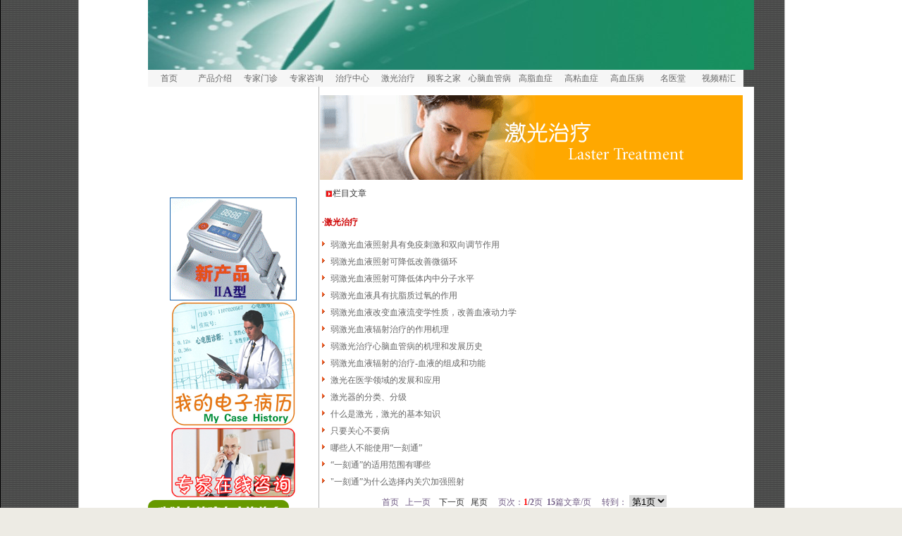

--- FILE ---
content_type: text/html
request_url: http://xn120.cn/index_jgzl.asp?ClassID=48
body_size: 48114
content:

<html>
<head>
<meta http-equiv="Content-Type" content="text/html; charset=gb2312">
<title>中国心脑血管三高治疗网;心脑血管专业网站, 心脑血管疾病门户网站，心脑血管病专家咨询中心 >> 激光治疗</title>
<script language="JavaScript" type="text/JavaScript">
<!--
function MM_reloadPage(init) {  //reloads the window if Nav4 resized
  if (init==true) with (navigator) {if ((appName=="Netscape")&&(parseInt(appVersion)==4)) {
    document.MM_pgW=innerWidth; document.MM_pgH=innerHeight; onresize=MM_reloadPage; }}
  else if (innerWidth!=document.MM_pgW || innerHeight!=document.MM_pgH) location.reload();
}
MM_reloadPage(true);
//-->
</script>
<link href="new/css1.CSS" rel="stylesheet" type="text/css">
<style type="text/css">
<!--
.STYLE3 {	color: #CC0000;
	font-weight: bold;
}
-->
</style>
<SCRIPT LANGUAGE=vbscript>
<!--
function testform_onsubmit()
	if len(testform.a1.value)=0 or len(testform.a3.value)=0 or (len(testform.a9.value)=0 or len(testform.a10.value)=0 or InStr(2,testform.a10.value,"@")=0 or len(testform.a11.value)=0) then
		msgbox "您的姓名，年龄，电话， Email地址等没有正确输入！"
		testform_onsubmit=false
	end if
end function
//-->
</SCRIPT>
</head>
<body bgcolor="edebe4" topmargin="0">
<meta http-equiv="Content-Type" content="text/html; charset=gb2312">
<style type="text/css">
<!--
body{
	padding: 0;
	margin: 0;
	font-size: 12px;
	font-family: Arial, Helvetica, sans-serif;
	background-image: url(img/bg_test.gif);
	color: #000000;
	text-align: center;
}
#wrap{
	width: 860px;
	margin: 0 auto;
	overflow: hidden;
}
#sideleft{
	width: 640px;
	float: left;	
	background: #FFF;
	text-align: left;
}
#sideright{
	width: 220px;
	float: left;
	background: #FFF;
	text-align: left;
}
/* easy clearing */
#wrap:after
	{
	content: '[DO NOT LEAVE IT IS NOT REAL]'; 
	display: block; 
	height: 0; 
	clear: both; 
	visibility: hidden;
	}
#wrap
	{
	display: inline-block;
	}
/*\*/
#wrap
	{
	display: block;
	}
/* end easy clearing */
/*\*/
#sideleft, #sideright
	{
	padding-bottom: 32767px !important;
	margin-bottom: -32767px !important; 
	}
@media all and (min-width: 0px) {
#sideleft, #sideright
	{
	padding-bottom: 0 !important;
	margin-bottom: 0 !important; 
	}
#sideleft:before, #sideright:before
	{
	content: '[DO NOT LEAVE IT IS NOT REAL]';
	display: block;
	background: inherit;
	padding-top: 32767px !important;
	margin-bottom: -32767px !important;
	height: 0;
	}
}
/**/
#footer{
	background: #E8E8E8;
	width: 100%;
	float: left;
}
/* 第一行 顶部 */
#top-bg{
	width:100%;
	float:left;
	background: url(imge/top02.gif) repeat-x ;
	height:26px;
}
#left-top{
	float:left;
	width:8px;
	background: url(imge/top01.gif) no-repeat left top ;
	}
#right-top{ 
	margin-left:-8px; 
	float:left; 
	width:8px; 
	background: url(imge/top03.gif) no-repeat right top;
}
/* 第二行 logo top_ad.swf */
#top2-bg{
	float:left;
	width: 860px;
	height: 99px;
	background: url(imge/topAd.jpg) no-repeat center top #FFFFFF;
}
/* 第三行 top menu */
#top-menu-top-bg{
background: url(imge/bg.gif) repeat-x center top #FFFFFF;
height:2px;padding: 0px;margin-bottom: -7px;
width:100%;
}
#top-menu{
background: url(imge/title.gif) no-repeat center top #FFFFFF;
height:24px;
width:100%;
}
#top-menu dl dd{
display: inline; text-align: center;
float:left; height:24px;margin: 0px;
line-height:150%;
}
#menu-1{width: 90px;}
#menu-2{width: 70px;}
#menu-3{width: 70px;}
#menu-4{width: 70px;}
#menu-5{width: 70px;}
#menu-6{width: 70px;}
#menu-7{width: 70px;}
#menu-8{width: 70px;}
#menu-9{width: 70px;}
#menu-10{width: 70px;}
#menu-11{width: 70px;}
#menu-12{width: 70px;}
a:link{color: #000;text-decoration:none;}
a:visited{color: #000;text-decoration:none;} 
a:hover{color: blue;text-decoration:underline;} 
/* 第四行 专家门诊 mv zjmz search*/
#zjmz-bg{
	width:100%;
	float:left;background-color: #FFFFFF;
}
#zjmz-mv{
	float:left;	padding-top: 0px;
	width: 320px;	height: 240px;
	background: url(img/mv-bg.gif) no-repeat center top;
	}
#zjmz-mz-search{ 
	margin-left:-580px;
	float:right; 
	width: 580px; 	height: 203px;
	/*background: url(img/search_bg.gif) no-repeat center bottom ;*/
}
/*#zjmz-mz-search form{
text-align: left;margin:4px 0px 4px 4px;
width:560px;float:left;}
第二大行 middle left show two */
#mid2-bg{
	width:100%;
	float:left;
	background-color: #FFFFFF;
	height:530px;
}
#mid2-mv-dlzq{
	float:left;
	width:197px;
	height:480px;
	background: url(imge/l5r.gif) no-repeat right top;
	}
#gonggao{
padding:50px 15px 15px 20px;
}
#dailizhuanqu{margin-top:15px;}
#mid2-3col{
	margin-left:195px;
	margin-top:-508px;
	float:left;
	text-align: left;
	width: 432px;
	height: 480px;
    position: relative;
	background: #F3F3F3;
}
#hotnews{
background:url(img/sellactivity.gif) #3AAD88;
height: 30px;
}
#newtech{
background:url(img/center_news.gif) #3AAD88;
height: 30px;
}
/* 3 in 3 */
#box3in{
width: 420px;
border: 1px solid #FFFFFF;
margin: 0px 0px 0px 0px;
background-color: #F6F6F6;
}
#box3in dt{
background:url(img/center_services.gif) #3AAD88;
height: 30px;
}
#box3in dd{
border: 1px solid #FFFFFF;
display: inline;
width:125px;
float:left;
margin:5px;
}
#box3in dd span{
text-align: center;
display: block;
margin-top: 10px;
}
/* 3 in 3 */
#mad{
	color: #000000;
	text-align: center;
	height:127px;
	width: 610px;	
	float: right;
	margin-top:30px;
	margin-bottom:5px;
}

/* 6 in 1 display:none;*/
	.news{
	background-color: #FFFFFF ;
	border: 1px solid #C8C8C8;
	width: 310px;
	float: left;
	margin:5px 2px 5px 3px;
	padding-left: 0px;
	}
	.divtitle{
	background-color: #8080C0 ;
	font-size:  12px;
	font-family: bold;
	color: #FFFFFF;
	text-indent: 10px;
	line-height: 200%;
	}
	.news img{
	float: left;
	margin:0px 3px 0px 0px;
	}
	.news dl{
	float: left;
	}
	.news dd,.news dt{
	margin-left:  0px;
	line-height: 150%;
	margin: 5px;
	font-size:12px;
	color: #330033;
	}
	.clear {
	clear: both;
	}
/* 6 in 1 */
#fls-tel{
text-align: center;
}
.art{
line-height:2;vertical-align: bottom;text-align: left;
margin-left: 0px;text-indent: 15px;
border-left: 1px solid rgb(192,192,192);
border-right: 1px solid rgb(192,192,192);
background:  url(img/art.gif) no-repeat 6px 4px #FFFFFF;}
.more22{
line-height:2;vertical-align: bottom;
margin-left: 0px;text-indent: 15px;
text-align: right;padding-right: 20px;
background:#FFF;
border-left: 1px solid rgb(192,192,192);
border-right: 1px solid rgb(192,192,192);
border-bottom: 1px solid rgb(192,192,192);
}
.smallbox{
padding:1px;margin: 4px;border:0px solid rgb(192,192,192);
}
.smallbox dt{
text-indent: 110px;
color:#FFF;
}
#smbox-1{height:21px;background: url(img/right_qiany.GIF) no-repeat left top #FFFFFF;border-bottom: 1px solid rgb(192,192,192);}
#smbox-2{height:21px;background: url(img/right_doctor.GIF) no-repeat left top #FFFFFF;border-bottom: 1px solid rgb(192,192,192);}
#smbox-3{height:21px;background: url(img/right_sg.GIF) no-repeat left top #FFFFFF;border-bottom: 1px solid rgb(192,192,192);}
#smbox-4{height:21px;background: url(img/right_tnb.GIF) no-repeat left top #FFFFFF;border-bottom: 1px solid rgb(192,192,192);}
#smbox-5{height:21px;background: url(img/right_dx.GIF) no-repeat left top #FFFFFF;border-bottom: 1px solid rgb(192,192,192);}
#smbox-6{height:21px;background: url(img/right_shiliao.GIF) no-repeat left top #FFFFFF;border-bottom: 1px solid rgb(192,192,192);}
#bgdbb{
height:18px;background: url(new/dbb.gif) repeat-x;
}
#linkbgimg{
background-image: url(img/linkbgimg.gif); 
background-position-y:center;
background-position-x:10px;
background-repeat : no-repeat;
text-align:left;
padding-left : 100px ;
height:100%;
border:4px solid rgb(232,232,232);
line-height : 20px;
/*margin-left:100px;
background-color:rgb(232,232,232);

*/
}
#linkbgimg a{width:140px;text-decoration:underline;display:table;float:left;margin-right:1px;text-align:center;text-indent:0px;}
*{margin:0;padding:0;border:0;} 
#nav { 
line-height: 24px; list-style-type: none; background:#666; position:relative;
} 
#nav a { 
display: block; width: 60px; text-align:center; 
} 
#nav a:link { 
color:#666; text-decoration:none; 
} 
#nav a:visited { 
color:#666;text-decoration:none; 
} 
#nav a:hover { 
color:#FFF;text-decoration:none;font-weight:bold; 
} 
#nav li { 
float: left; width: 65px; background:#F6F6F6; 
} 
#nav li a:hover{ 
background:#999; 
} 
#nav li ul { 
line-height: 27px; list-style-type: none;text-align:left; 
left: -999em; width: 60px; position: absolute; 
} 
#nav li ul li{ 
float: left; width: 130px; 
background: #F6F6F6; 
} 
#nav li ul a{ wedisplay: block; width: 140px;text-align:left;padding-left:24px; 
} 
#nav li ul a:link { 
color:#666; text-decoration:none; 
} 
#nav li ul a:visited { 
color:#666;text-decoration:none; 
} 
#nav li ul a:hover { 
color:#F3F3F3;text-decoration:none;font-weight:normal; 
background:#C00; 
} 
#nav li:hover ul { 
left: auto; 
} 
#nav li.sfhover ul { 
left: auto; 
} 
#content { 
clear: left; 
} 
--> 
</style>
<link href="new/css.CSS" rel="stylesheet" type="text/css">
<style type="text/css">
<!--
.STYLE1 {	color: #FFFFFF;
	font-weight: bold;
}
.STYLE2 {text-indent:2em}
.STYLE3 {	color: #CC0000;
	font-weight: bold;
}
.style4 {color: #000000}
-->
</style>

<div id="wrap">
  <div id="header">
    <div id="top2-bg"></div>
    <!-- 2 - 3 -->
    <div id="top-menu">
      <ul id="nav"> 
      <li><a href=index.asp>首页</a> 
<li><a href=index_yktcpjs.asp target="_blank">产品介绍</a> 
<li><a href=index_wsgh.asp target="_blank">专家门诊</a> 
<li><a href=index_zjzx.asp target="_blank" >专家咨询</a> 
<li><a href=index_zlzx.asp target="_blank" >治疗中心</a> 
<li><a href=index_jgzl.asp?ClassID=48  target="_blank" >激光治疗</a> 
<li><a href="http://www.bandtai.com/xn120/index_gkzj.asp" target="_blank">顾客之家</a> 
<ul> 
<li><a href=index_dxbl.asp?ClassID=49  target="_blank" >康复故事</a></li> 
<li><a href=index_gkpj.asp  target="_blank" >顾客评价</a></li> 
<li><a href=index_gkfc.asp  target="_blank" >顾客风采</a></li> 
<li><a href=index_gkzs.asp  target="_blank" >顾客之声</a></li> 
</ul> 
</li> 
<li><a href="http://www.bandtai.com/xn120/index_xnxg.asp" target="_blank">心脑血管病</a> 
<ul> 
<li><a href=Article_Class.asp?ClassID=37  target="_blank" >心血管病治疗中心</a></li> 
<li><a href=Article_Class.asp?ClassID=35  target="_blank" >心血管病检查中心</a></li> 
<li><a href=Article_Class.asp?ClassID=39  target="_blank" >脑血管治疗中心</a></li> 
<li><a href=Article_Class.asp?ClassID=38  target="_blank" >脑血管检查中心</a></li> 
<li><a href=Article_Class.asp?ClassID=41  target="_blank" >三高治疗中心</a></li> 
<li><a href=Article_Class.asp?ClassID=40  target="_blank" >三高检查中心</a></li> 
<li><a href=Article_Class.asp?ClassID=47  target="_blank" >食疗集锦</a></li> 
</ul> 
</li> 
<li><a href=index_gxzz.asp?ClassID=54  target="_blank" >高脂血症</a> 
</li> 
<li><a href=index_gxnz.asp?ClassID=53  target="_blank" >高粘血症</a> 
</li> 
<li><a href=index_gxyz.asp?ClassID=55  target="_blank" >高血压病</a> 
</li> 
<li><a href="#">名医堂</a> 
<ul> 
<li><a href=index_zjjs.asp  target="_blank" >专家介绍</a></li> 
<li><a href=index_zjjt.asp  target="_blank" >专家讲坛</a></li> 
</ul> 
<li><a href=index_spjh.asp  target="_blank" >视频精汇</a>
</div>
<table width="860" height="400" border="0" align="center" cellpadding="0" cellspacing="0" bgcolor="#FFFFFF">
  <tr valign="top">
    <td width="244" class="tdb"><div align="left">
        <table width="100%" height="10" border="0" align="center" cellpadding="0" cellspacing="0">
          <tr>
            <td height="12"></td>
          </tr>
        </table>
        <table width="100%" height="10" border="0" align="center" cellpadding="0" cellspacing="0">
          <tr>
            <td height="12" align="center"><object classid="clsid:D27CDB6E-AE6D-11cf-96B8-444553540000" codebase="http://download.macromedia.com/pub/shockwave/cabs/flash/swflash.cab#version=7,0,19,0" width="195" height="145" align="middle" title="a">
                <param name="movie" value="img/tel.swf">
                <param name="quality" value="high">
                <embed src="img/tel.swf" width="195" height="145" align="middle" quality="high" pluginspage="http://www.macromedia.com/go/getflashplayer" type="application/x-shockwave-flash"></embed>
            </object></td>
          </tr>
        </table>
        <table width="100%" height="10" border="0" align="center" cellpadding="0" cellspacing="0">
                            <tr>
                              <td height="12" align="center"><a href="http://www.xn120.cn/index_yktcpjs.asp" target="_blank"><img src="img/yktxct.gif" alt="" width="180" height="146" border="0"></a></td>
                            </tr></table>
              <table width="100%" height="10" border="0" align="center" cellpadding="0" cellspacing="0">
                            <tr>
                              <td height="12" align="center"><a href="index_dzbl.asp" target="_blank"><img src="img/mycase.gif" alt="" width="180" height="180" border="0"></a></td>
                            </tr>
                          </table>
			  <table width="100%" height="10" border="0" align="center" cellpadding="0" cellspacing="0">
                              <tr>
                                <td height="12" align="center"><a href="index_zjzx.asp" target="_blank"><img src="img/online_s.gif" width="180" height="100" border="0"></a></td>
                              </tr>
                          </table>
        <table width="180" border="0" align="center" cellpadding="0" cellspacing="0" class="44">
          <tr>
            <td><table width="180" height="20" border="0" cellpadding="0" cellspacing="0">
              </table>
                <table width="200" border="0" align="center" cellpadding="0" cellspacing="0" bgcolor="#FFFFFF">
                  <tr>
                    <td><img src="imge/zxt.gif" width="200" height="35"></td>
                  </tr>
                </table>
                <table width="200" border=0 cellpadding=0 cellspacing=1 bgcolor="669900">
                  <FORM name=testform action="sendmail2.asp" method=post>
                    <tbody>
                      <tr>
                        <td width="189" height=32 valign="middle" bgcolor="#FFFFFF"><font color=#ff0000>&nbsp; *</font>患者姓名：
                            <input name=a1 class="4" size=12></td>
                      </tr>
                      <tr>
                        <td height=32 bgcolor="#FFFFFF">&nbsp; &nbsp;性&nbsp;&nbsp; 别：
                            <select name=a2 class="1" style="width:90">
                              <option value=男 selected>男</option>
                              <option value=女>女</option>
                          </select></td>
                      </tr>
                      <tr>
                        <td height=32 bgcolor="#FFFFFF">&nbsp; <font color=#ff0000>*</font>年&nbsp;&nbsp; 龄：
                            <input  name=a3 class="4"  size=13></td>
                      </tr>
                      <tr>
                        <td height=33 bgcolor="#FFFFFF">&nbsp; 心血管疾病：
                            <select  name=a4 size="0" class="4" style="width:100">
                              <option value=Null> </option>
                              <option value="冠心病">冠心病</option>
                              <option value=心肌缺血>心肌缺血</option>
                              <option value="心肌缺血">心肌缺血</option>
                              <option value="心绞痛">心绞痛</option>
                              <option value="心力衰竭">心力衰竭</option>
                              <option value="心脑血管供血不足">心脑血管供血不足</option>
                              <option value="冠状动脉硬化性心脏病">冠状动脉硬化性心脏病</option>
                              <option value="肺心病">肺心病</option>
                              <option value="心律失常">心律失常</option>
                          </select></td>
                      </tr>
                      <tr>
                        <td height=33 bgcolor="#FFFFFF">&nbsp; 脑血管疾病：
                            <select name=a5 size=0 class="4" style="width:100">
                              <option value=Null> </option>
                              <option value="脑梗塞">脑梗塞</option>
                              <option value="腔隙性脑梗塞">腔隙性脑梗塞</option>
                              <option value="多发性脑梗塞">多发性脑梗塞</option>
                              <option value="动脉硬化血栓脑梗塞">动脉硬化血栓脑梗塞</option>
                              <option value="脑血栓">脑血栓</option>
                              <option value="脑血栓形成">脑血栓形成</option>
                              <option value="脑溢血">脑溢血</option>
                              <option value="椎基动脉供血不足">椎基动脉供血不足</option>
                              <option value="脑动脉硬化">脑动脉硬化</option>
                              <option value="血管神经性痴呆">血管神经性痴呆</option>
                              <option value="缺血性脑卒中">缺血性脑卒中</option>
                              <option value="脑硬化合并下肢深静脉血栓形成">脑硬化合并下肢深静脉血栓形成</option>
                          </select></td>
                      </tr>
                      <tr>
                        <td height=32 bgcolor="#FFFFFF">&nbsp; 三高症：
                            <select size=1 name=a6 style="width:80">
                              <option value=Null> </option>
                              <option value="高血脂症">高血脂症</option>
                              <option value="高粘血症">高粘血症</option>
                              <option value="高血糖">高血糖</option>
                              <option value="高血压">高血压</option>
                          </select></td>
                      </tr>
                      <tr>
                        <td height=32 bgcolor="#FFFFFF">&nbsp; 其他疾病：
                            <select size=1 name=a7 style="width:80">
							<option value=Null> </option>
                              <option value="糖尿病">糖尿病</option>
                              <option value="脂肪肝">脂肪肝</option>
                              <option value="代谢综合症">代谢综合症</option>
                              <option value="亚健康">亚健康</option>
                          </select></td>
                      </tr>
                      <tr>
                        <td height=90 bgcolor="#FFFFFF">&nbsp; <font            
      color=#ff3333>*</font>咨询内容：<br>
&nbsp;
          <TEXTAREA name=a8 cols=22 rows=5 class="4"></TEXTAREA></td>
                      </tr>
                      <tr>
                        <td height=32 bgcolor="#FFFFFF">&nbsp; <font            
      color=#ff3333>*</font>联系人姓名及电话：<br>
&nbsp;
          <input name=a9 class="4" size=23></td>
                      </tr>
                      <tr>
                        <td height=32 bgcolor="#FFFFFF">&nbsp; <font            
      color=#ff3333>*</font>电子邮件(E-mail)：<br>
&nbsp;
          <input name=a10 class="4" size=23></td>
                      </tr>
                      <tr>
                        <td height=32 bgcolor="#FFFFFF">&nbsp; <font            
      color=#ff3333>*</font>通信地址及邮编：<br>
&nbsp;
          <input name=a11 class="4" size=23></td>
                      </tr>
                      <tr>
                        <td height=32 bgcolor="#FFFFFF"><div align="center">
                            <input name=B1 type=submit class="4" value="发  送">
&nbsp;&nbsp;
            <input name=B2 type=reset class="4" value="清  除">
                        </div></td>
                      </tr>                     
                    </tbody>
                  </form>
                </table></td>
          </tr>
        </table>
        <br>
        <table width="100%" height="10" border="0" align="center" cellpadding="0" cellspacing="0">
          <tr>
            <td height="12" align="center"><a target=blank href=http://wpa.qq.com/msgrd?V=1&Uin=33865488&Site=www.xn120.cn&Menu=yes><img border="0" SRC=http://wpa.qq.com/pa?p=1:33865488:6 alt="单击给我发信息"></a></td>
          </tr>
        </table>
    </div></td>
    <td width="616" class="tda"><table width="100%" height="10" border="0" align="center" cellpadding="0" cellspacing="0">
        <tr>
          <td height="12"></td>
        </tr>
      </table>
        <table width="100%" height="150" border="0" align="center" cellpadding="12" cellspacing="0" >
          <tr>
            <td height="12" valign="top"><table width="592" border="0" cellspacing="0" cellpadding="0">
              <tr>
                <td><div align="center"><img src="imge/jgzl.gif" width="600" height="120"></div></td>
              </tr>
            </table>
              <table width="592" border="0" cellspacing="0" cellpadding="0">
                <tr>
                  <td height="6"></td>
                </tr>
              </table>
              <table width="592" height="26" border="0" align="center" cellpadding="0" cellspacing="0">
                <tr>
                  <td height="12"><table  width="220" height="22" border="0" align="left" cellpadding="0" cellspacing="0"">
                      <tr>
                        <td width="18" height="15"><div align="right"><img src="new/ee.gif" width="10" height="12"> </div></td>
                        <td width="195" style="FILTER: dropshadow(color=#cccccc,offx=1,offy=1);color:#333333"><table width="100%" height="1" border="0" align="center" cellpadding="0" cellspacing="0">
                            <tr>
                              <td height="1"></td>
                            </tr>
                          </table>
                          栏目文章</td>
                      </tr>
                  </table></td>
                </tr>
              </table>
              <table width="592" height="10" border="0" align="center" cellpadding="0" cellspacing="0">
                <tr>
                  <td height="12">
                      <table width="100%" height="10" border="0" align="center" cellpadding="0" cellspacing="0">
                        <tr>
                          <td height="12"></td>
                        </tr>
                      </table>
                      <table class="4" width="100%" border="0" align="center"  cellpadding="0" cellspacing="0">
                        <tr>
                          <td height="10" valign="top"><table width="100%" border="0" cellspacing="0" cellpadding="0">
                              <tr>
                                <td><table width="100%" border="0" align="right" cellpadding="0" cellspacing="0">
                                    <tr>
                                      <td colspan="3" valign="top"><div align="right"> </div>
                                          <table width="98%" border="0" align="center" cellpadding="0" cellspacing="0">
                                            <tr>
                                              <td height="28" valign="bottom"><table width="100%" border="0" align="center" cellpadding="0" cellspacing="0">
                                                  <tr>
                                                    <td height="23" bgcolor="#FFFFFF"><font color="#666666"><strong><font color="#CE0000">&nbsp;·激光治疗</font></strong></font> <strong><font color="#666666"><strong><font color="#CE0000"> </font></strong></font></strong> </td>
                                                  </tr>
                                              </table></td>
                                            </tr>
                                            <tr>
                                              <td><table width="100%" border="0" cellspacing="0" cellpadding="0">
                                                  <tr>
                                                    <td><table width="100%" border="0" align="center"  cellpadding="0" cellspacing="0">
                                                        <tr>
                                                          <td height="8"></td>
                                                        </tr>
                                                      </table>
                                                        <Table cellspacing=0 cellpadding=0 width='100%'><tr height=24><Td width=15 valign=top><img src='img/art.gif' alt='普通文章'></td><td><a href='Article_Show.asp?ArticleID=1105' title='文章标题：弱激光血液照射具有免疫刺激和双向调节作用
作    者：激光　临床医学　三高　心脑血管病　糖尿病　高血压　高血脂
更新时间：2007/10/13 16:45:17
点击次数：3618' target='_blank'><font  color=666666>弱激光血液照射具有免疫刺激和双向调节作用</font></a></td><td align=right><font color=999999></td></tr></table><Table cellspacing=0 cellpadding=0 width='100%'><tr height=24><Td width=15 valign=top><img src='img/art.gif' alt='普通文章'></td><td><a href='Article_Show.asp?ArticleID=1104' title='文章标题：弱激光血液照射可降低改善微循环
作    者：激光　临床医学　三高　心脑血管病　糖尿病　高血压　高血脂
更新时间：2007/10/13 16:42:37
点击次数：3156' target='_blank'><font  color=666666>弱激光血液照射可降低改善微循环</font></a></td><td align=right><font color=999999></td></tr></table><Table cellspacing=0 cellpadding=0 width='100%'><tr height=24><Td width=15 valign=top><img src='img/art.gif' alt='普通文章'></td><td><a href='Article_Show.asp?ArticleID=1103' title='文章标题：弱激光血液照射可降低体内中分子水平
作    者：激光　临床医学　三高　心脑血管病　糖尿病　高血压　高血脂
更新时间：2007/10/13 16:38:47
点击次数：2739' target='_blank'><font  color=666666>弱激光血液照射可降低体内中分子水平</font></a></td><td align=right><font color=999999></td></tr></table><Table cellspacing=0 cellpadding=0 width='100%'><tr height=24><Td width=15 valign=top><img src='img/art.gif' alt='普通文章'></td><td><a href='Article_Show.asp?ArticleID=1102' title='文章标题：弱激光血液具有抗脂质过氧的作用
作    者：激光　临床医学　三高　心脑血管病　糖尿病　高血压　高血脂
更新时间：2007/10/13 16:35:51
点击次数：2719' target='_blank'><font  color=666666>弱激光血液具有抗脂质过氧的作用</font></a></td><td align=right><font color=999999></td></tr></table><Table cellspacing=0 cellpadding=0 width='100%'><tr height=24><Td width=15 valign=top><img src='img/art.gif' alt='普通文章'></td><td><a href='Article_Show.asp?ArticleID=1101' title='文章标题：弱激光血液改变血液流变学性质，改善血液动力学
作    者：激光　临床医学　三高　心脑血管病　糖尿病　高血压　高血脂
更新时间：2007/10/13 16:33:26
点击次数：2831' target='_blank'><font  color=666666>弱激光血液改变血液流变学性质，改善血液动力学</font></a></td><td align=right><font color=999999></td></tr></table><Table cellspacing=0 cellpadding=0 width='100%'><tr height=24><Td width=15 valign=top><img src='img/art.gif' alt='普通文章'></td><td><a href='Article_Show.asp?ArticleID=1100' title='文章标题：弱激光血液辐射治疗的作用机理
作    者：激光　临床医学　三高　心脑血管病　糖尿病　高血压　高血脂
更新时间：2007/10/13 16:28:20
点击次数：3544' target='_blank'><font  color=666666>弱激光血液辐射治疗的作用机理</font></a></td><td align=right><font color=999999></td></tr></table><Table cellspacing=0 cellpadding=0 width='100%'><tr height=24><Td width=15 valign=top><img src='img/art.gif' alt='普通文章'></td><td><a href='Article_Show.asp?ArticleID=1099' title='文章标题：弱激光治疗心脑血管病的机理和发展历史
作    者：激光　临床医学　三高　心脑血管病　糖尿病　高血压　高血脂
更新时间：2007/10/13 16:14:20
点击次数：3012' target='_blank'><font  color=666666>弱激光治疗心脑血管病的机理和发展历史</font></a></td><td align=right><font color=999999></td></tr></table><Table cellspacing=0 cellpadding=0 width='100%'><tr height=24><Td width=15 valign=top><img src='img/art.gif' alt='普通文章'></td><td><a href='Article_Show.asp?ArticleID=1098' title='文章标题：弱激光血液辐射的治疗-血液的组成和功能
作    者：关键词：激光　临床医学　三高　心病　糖尿病　高血压
更新时间：2007/10/13 16:05:14
点击次数：2946' target='_blank'><font  color=666666>弱激光血液辐射的治疗-血液的组成和功能</font></a></td><td align=right><font color=999999></td></tr></table><Table cellspacing=0 cellpadding=0 width='100%'><tr height=24><Td width=15 valign=top><img src='img/art.gif' alt='普通文章'></td><td><a href='Article_Show.asp?ArticleID=1097' title='文章标题：激光在医学领域的发展和应用
作    者：激光　临床医学　三高　心脑血管病　糖尿病　高血压
更新时间：2007/10/13 15:34:02
点击次数：3367' target='_blank'><font  color=666666>激光在医学领域的发展和应用</font></a></td><td align=right><font color=999999></td></tr></table><Table cellspacing=0 cellpadding=0 width='100%'><tr height=24><Td width=15 valign=top><img src='img/art.gif' alt='普通文章'></td><td><a href='Article_Show.asp?ArticleID=1096' title='文章标题：激光器的分类、分级
作    者：激光　激光分类　激光辐射　CO2激光器　功率
更新时间：2007/10/13 15:21:50
点击次数：3363' target='_blank'><font  color=666666>激光器的分类、分级</font></a></td><td align=right><font color=999999></td></tr></table><Table cellspacing=0 cellpadding=0 width='100%'><tr height=24><Td width=15 valign=top><img src='img/art.gif' alt='普通文章'></td><td><a href='Article_Show.asp?ArticleID=1095' title='文章标题：什么是激光，激光的基本知识
作    者：激光　电磁波　紫外线　镭射　激光器　半导体
更新时间：2007/10/13 15:11:03
点击次数：3256' target='_blank'><font  color=666666>什么是激光，激光的基本知识</font></a></td><td align=right><font color=999999></td></tr></table><Table cellspacing=0 cellpadding=0 width='100%'><tr height=24><Td width=15 valign=top><img src='img/art.gif' alt='普通文章'></td><td><a href='Article_Show.asp?ArticleID=560' title='文章标题：只要关心不要病
作    者：冠心病 心绞痛 心肌梗塞 治疗仪 动脉粥样硬化
更新时间：2007/12/8 9:58:23
点击次数：3191' target='_blank'><font  color=666666>只要关心不要病</font></a></td><td align=right><font color=999999></td></tr></table><Table cellspacing=0 cellpadding=0 width='100%'><tr height=24><Td width=15 valign=top><img src='img/art.gif' alt='普通文章'></td><td><a href='Article_Show.asp?ArticleID=258' title='文章标题：哪些人不能使用“一刻通”
作    者：高血脂症 高粘血症 高血压 冠心病 心肌梗塞 脑血栓 脑梗塞
更新时间：2006/12/7 10:25:37
点击次数：5047' target='_blank'><font  color=666666>哪些人不能使用“一刻通”</font></a></td><td align=right><font color=999999></td></tr></table><Table cellspacing=0 cellpadding=0 width='100%'><tr height=24><Td width=15 valign=top><img src='img/art.gif' alt='普通文章'></td><td><a href='Article_Show.asp?ArticleID=257' title='文章标题：“一刻通”的适用范围有哪些
作    者：高血脂症 高粘血症 高血压 冠心病 心肌梗塞 脑血栓 脑梗塞
更新时间：2006/12/7 10:19:05
点击次数：4503' target='_blank'><font  color=666666>“一刻通”的适用范围有哪些</font></a></td><td align=right><font color=999999></td></tr></table><Table cellspacing=0 cellpadding=0 width='100%'><tr height=24><Td width=15 valign=top><img src='img/art.gif' alt='普通文章'></td><td><a href='Article_Show.asp?ArticleID=256' title='文章标题：&quot;一刻通”为什么选择内关穴加强照射
作    者：高脂血症 高粘血症 高血压 冠心病 心肌梗塞 脑血栓 脑梗塞
更新时间：2007/1/12 10:16:27
点击次数：4216' target='_blank'><font  color=666666>&quot;一刻通”为什么选择内关穴加强照射</font></a></td><td align=right><font color=999999></td></tr></table>
                                                    </td>
                                                  </tr>
                                              </table></td>
                                            </tr>
                                          </table>
                                          <table width="100%" border="0" align="center"  cellpadding="0" cellspacing="0">
                                            <tr>
                                              <td height="5"></td>
                                            </tr>
                                          </table>
                                          <table width="98%" border="0" align="center" cellpadding="0" cellspacing="0">
                                            <tr>
                                              <td height="23" bgcolor="#FFFFFF"><div align="center"><strong><font color="#666666"><strong><font color="#CE0000">
                                                  <table align='center'><tr><td>首页 &nbsp;&nbsp;上一页&nbsp;&nbsp;&nbsp;&nbsp;<a href='Article_Class.asp?ClassID=48&SpecialID=0&page=2'>下一页</a>&nbsp;&nbsp;&nbsp;<a href='Article_Class.asp?ClassID=48&SpecialID=0&page=2'>尾页</a>&nbsp;&nbsp;&nbsp;&nbsp;&nbsp;页次：<strong><font color=red>1</font>/2</strong>页 &nbsp;<b>15</b>篇文章/页&nbsp;&nbsp;&nbsp;&nbsp;&nbsp;转到：&nbsp;<select name='page' size='1' onchange="javascript:window.location='Article_Class.asp?ClassID=48&SpecialID=0&page='+this.options[this.selectedIndex].value;"><option value='1' selected >第1页</option><option value='2'>第2页</option></select></td></tr></table>
                                              </font></strong></font></strong></div></td>
                                            </tr>
                                          </table>
                                          <table width="100%" border="0" align="center"  cellpadding="0" cellspacing="0">
                                            <tr>
                                              <td height="5"></td>
                                            </tr>
                                        </table></td>
                                    </tr>
                                </table></td>
                              </tr>
                          </table></td>
                        </tr>
                      </table>
                      
                  </td>
                </tr>
              </table>
              <br>
              <table width="592" height="10" border="0" align="center" cellpadding="0" cellspacing="0">
                <tr>
                  <td height="12"><div align="center">
                    <object classid="clsid:D27CDB6E-AE6D-11cf-96B8-444553540000" codebase="http://download.macromedia.com/pub/shockwave/cabs/flash/swflash.cab#version=6,0,29,0" width="576" height="72">
                      <param name="quality" value="high"><param name="SRC" value="img/AD2.swf">
                      <embed src="img/AD2.swf" width="576" height="72" quality="high" pluginspage="http://www.macromedia.com/go/getflashplayer" type="application/x-shockwave-flash"></embed>
                    </object>
                  </div></td>
                </tr>
              </table>
              <br>
              <table width="100%" height="10" border="0" align="center" cellpadding="0" cellspacing="0">
                <tr>
                  <td height="12"><span class="STYLE3">热点关键词查询</span></td>
                </tr>
              </table>
              <table width="592" height="76" border="0" align="center" cellpadding="0" cellspacing="0" bgcolor="#FFFFFF">
                <tr>
                  <td height="12" align="center" valign="middle" bgcolor="#FFCC00"><div align="center">
                      <table width="98%" border="0" align="center" cellpadding="0" cellspacing="0">
                        <tr>
                          <td valign="middle">
						  <a href="Article_search.asp?Field=Title&keyword=冠心病" class="a1">■冠心病</a>
						  <a href="Article_search.asp?Field=Title&keyword=冠心病症状">■冠心病症状</a>						 
						  <a href="Article_search.asp?Field=Title&keyword=冠心病的治疗">■冠心病的治疗</a>
						  <a href="Article_search.asp?Field=Title&keyword=冠心病食疗">■冠心病食疗</a>
						  <a href="Article_search.asp?Field=Title&keyword=脑梗塞" class="a1">■脑梗塞</a>
						  <a href="Article_search.asp?Field=Title&keyword=脑梗塞症状">■脑梗塞症状</a>
						  <a href="Article_search.asp?Field=Title&keyword=脑梗塞的治疗">■脑梗塞的治疗</a>
						  <a href="Article_search.asp?Field=Title&keyword=三高" class="a1">■三高</a><br>
						  <a href="Article_search.asp?Field=Title&keyword=脑梗塞饮食">■脑梗塞饮食</a> 
						  <a href="Article_search.asp?Field=Title&keyword=高血脂症">■高血脂症</a>
						  <a href="Article_search.asp?Field=Title&keyword=高脂血症" class="a1">■高脂血症</a>
						  <a href="Article_search.asp?Field=Title&keyword=高脂血症的症状">■高脂血症的症状</a>
						  <a href="Article_search.asp?Field=Title&keyword=高脂血症的治疗">■高脂血症的治疗</a>
						  <a href="Article_search.asp?Field=Title&keyword=高血粘症">■高血脂饮食</a>
						  <a href="Article_search.asp?Field=Title&keyword=高粘血症" class="a1">■高粘血症</a><br>
						  <a href="Article_search.asp?Field=Title&keyword=高血粘症">■高血粘症</a>
						  <a href="Article_search.asp?Field=Title&keyword=心肌梗塞" class="a1">■心肌梗塞</a>
						  <a href="Article_search.asp?Field=Title&keyword=心肌梗塞饮食">■心肌梗塞饮食</a>
						  <a href="Article_search.asp?Field=Title&keyword=心肌梗塞的治疗">■心肌梗塞的治疗</a>
						  <a href="Article_search.asp?Field=Title&keyword=心肌缺血" class="a1">■心肌缺血</a>
						  <a href="Article_search.asp?Field=Title&keyword=心肌缺血的治疗">■心肌缺血的治疗</a>
						  <a href="Article_search.asp?Field=Title&keyword=心律失常" class="a1">■心律失常</a><br>
						  <a href="Article_search.asp?Field=Title&keyword=脑血栓" class="a1">■脑血栓</a>
						  <a href="Article_search.asp?Field=Title&keyword=脑出血">■脑出血</a>
						  <a href="Article_search.asp?Field=Title&keyword=脑血栓的治疗">■脑血栓的治疗</a>
						  <a href="Article_search.asp?Field=Title&keyword=脑血栓症状">■脑血栓症状</a>
						  <a href="Article_search.asp?Field=Title&keyword=脑血栓后遗症">■脑血栓后遗症</a>
						  <a href="Article_search.asp?Field=Title&keyword=脑栓塞" class="a1">■脑栓塞</a> 
						  <a href="Article_search.asp?Field=Title&keyword=脑栓塞的治疗">■脑栓塞的治疗</a>
						  <a href="Article_search.asp?Field=Title&keyword=心率失常">■心率失常</a>
						  <a href="Article_search.asp?Field=Title&keyword=高脂血症">■高脂血症</a>
						  <a href="Article_search.asp?Field=Title&keyword=心脑血管病" class="a1">■心脑血管病</a>	
			  <a href="Article_search.asp?Field=Title&keyword=高血压">■高血压</a> 
			  <a href="Article_search.asp?Field=Title&keyword=高血糖">■高血糖</a>
			  <a href="Article_search.asp?Field=Title&keyword=一刻通" class="a1">■一刻通</a>
			  <a href="Article_search.asp?Field=Title&keyword=激光治疗">■激光治疗</a>
			  <a href="Article_search.asp?Field=Title&keyword=心绞痛">■心绞痛</a> 
			  <a href="Article_search.asp?Field=Title&keyword=脑梗塞饮食">■脑梗塞饮食</a>			  
			  <a href="Article_search.asp?Field=Title&keyword=糖尿病" class="a1">■糖尿病</a><br>
			  <a href="Article_search.asp?Field=Title&keyword=脂肪肝">■脂肪肝</a>
			  <a href="Article_search.asp?Field=Title&keyword=动脉硬化" class="a1">■动脉硬化</a>
			  <a href="Article_search.asp?Field=Title&keyword=脑梗塞后遗症">■脑梗塞后遗症</a>
			   <a href="Article_search.asp?Field=Title&keyword=心率失常">■心率失常</a>
			  </td>
			     </tr>
                      </table>
                  </div></td>
                </tr>
              </table>
              <table width="100%" height="8" border="0" align="center" cellpadding="0" cellspacing="0">
                <tr>
                  <td height="20"><span class="STYLE3">热点关键词点击</span></td>
                </tr>
              </table>
              <table width="592" height="76" border="0" align="center" cellpadding="0" cellspacing="0" bgcolor="#FFFFFF">
                <tr>
                  <td height="12" align="center" valign="middle" bgcolor="#FFCC00"><div align="center" class="44">
                      <table width="98%" border="0" align="center" cellpadding="0" cellspacing="0">
                        <tr>
                          <td valign="middle">
						  <a href="Article_search.asp?Field=Title&keyword=心脑血管病"  class="a1">■心脑血管病</a>
						  <a href="Article_search.asp?Field=Title&keyword=心脑血管治疗仪">■心脑血管治疗仪</a>
						  <a href="Article_search.asp?Field=Title&keyword=心脑血管病的治疗"  class="a1">■心脑血管病的治疗</a>
						  <a href="Article_search.asp?Field=Title&keyword=心脑血管疾病的预防">■心脑血管疾病的预防</a>
						  <a href="Article_search.asp?Field=Title&keyword=心绞痛"  class="a1">■心绞痛</a> 
						  <a href="Article_search.asp?Field=Title&keyword=心绞痛症状">■心绞痛症状</a><br>
             <a href="Article_search.asp?Field=Title&keyword=心绞痛的治疗">■心绞痛的治疗</a>
			 <a href="Article_search.asp?Field=Title&keyword=高血压"  class="a1">■高血压</a>
			 <a href="Article_search.asp?Field=Title&keyword=高血压的治疗">■高血压的治疗</a>
			 <a href="Article_search.asp?Field=Title&keyword=高血压症状">■高血压症状</a>>
			 <a href="Article_search.asp?Field=Title&keyword=高血压饮食">■高血压饮食</a> 
			 <a href="Article_search.asp?Field=Title&keyword=脑动脉硬化"  class="a1">■脑动脉硬化</a>
             <a href="Article_search.asp?Field=Title&keyword=动脉硬化">■动脉硬化</a><br>
			 <a href="Article_search.asp?Field=Title&keyword=激光"  class="a1">■激光</a>
			 <a href="Article_search.asp?Field=Title&keyword=脑动脉硬化治疗">■脑动脉硬化治疗</a>
			 <a href="Article_search.asp?Field=Title&keyword=糖尿病"  class="a1">■糖尿病</a>
			 <a href="Article_search.asp?Field=Title&keyword=高血糖">■高血糖</a>
			 <a href="Article_search.asp?Field=Title&keyword=糖尿病治疗">■糖尿病治疗</a> 
			 <a href="Article_search.asp?Field=Title&keyword=糖尿病饮食">■糖尿病饮食</a>
			  <a href="Article_search.asp?Field=Title&keyword=高血糖食谱">■高血糖食谱</a>
			  <a href="Article_search.asp?Field=Title&keyword=脂肪肝"  class="a1">■脂肪肝</a><br>
			  <a href="Article_search.asp?Field=Title&keyword=脂肪肝的治疗">■脂肪肝的治疗</a>
			 <a href="Article_search.asp?Field=Title&keyword=脂肪肝的症状">■脂肪肝的症状</a>
			 <a href="Article_search.asp?Field=Title&keyword=代谢综合症"  class="a1">■代谢综合症</a>
			 <a href="Article_search.asp?Field=Title&keyword=代谢综合症的治疗">■代谢综合症的治疗</a>
			 <a href="Article_search.asp?Field=Title&keyword=脑供血不足">■脑供血不足</a>
			 <a href="Article_search.asp?Field=Title&keyword=心脑供血不足">■心脑供血不足</a><br>
			 <a href="Article_search.asp?Field=Title&keyword=高粘血症与血栓">■高粘血症与血栓</a> 
			 <a href="Article_search.asp?Field=Title&keyword=冠心病与高血脂"  class="a1">■冠心病与高血脂</a>
			  <a href="Article_search.asp?Field=Title&keyword=脑梗塞与高血粘 ">■脑梗塞与高血粘 </a>
			  <a href="Article_search.asp?Field=Title&keyword=脂肪肝与高血脂">■脂肪肝与高血脂</a>
			  <a href="Article_search.asp?Field=Title&keyword=三高"  class="a1">■三高</a>
			  <a href="Article_search.asp?Field=Title&keyword=一刻通激光治疗仪"  class="a1">■一刻通激光治疗仪</a><br>
			 <a href="Article_search.asp?Field=Title&keyword=心律失常">■心律失常</a>
			 <a href="Article_search.asp?Field=Title&keyword=心率失常"  class="a1">■心率失常</a>
			 <a href="Article_search.asp?Field=Title&keyword=心律失常的治疗">■心律失常的治疗</a> 
			 <a href="Article_search.asp?Field=Title&keyword=冠心病"  class="a1">■冠心病</a>
			  <a href="Article_search.asp?Field=Title&keyword=高脂血症">■高脂血症</a>
			  <a href="Article_search.asp?Field=Title&keyword=高粘血症">■高粘血症</a>
			  <a href="Article_search.asp?Field=Title&keyword=高血脂症">■高血脂症</a>
			  <a href="Article_search.asp?Field=Title&keyword=激光治疗仪"  class="a1">■激光治疗仪</a>
			  </td>
                        </tr>
                      </table>
                  </div></td>
                </tr>
              </table></td>
          </tr>
      </table></td>
  </tr>
</table>
<table width="860" height="10" border="0" align="center" cellpadding="0" cellspacing="0">
  <tr> 
    <td height="10"><img src="new/dbb.gif" width="860" height="18"></td>
  </tr>
</table>
<body topmargin="0"><table width="860" border="0" align="center" cellpadding="0" cellspacing="0" bgcolor="#FFFFFF">
  <tr>
    <td><div id="linkbgimg">
	<a href="http://www.bandtai.com" title="郑州邦泰公司"target="_blank">郑州邦泰公司</a>
	<a href="http://www.bandtai.com/byjgzly/index.htm" title="鼻炎激光治疗仪"target="_blank">鼻炎激光治疗仪</a>
	<a href="http://www.samr.gov.cn/" title="国家市场监督管理局"target="_blank">国家市场监督管理局</a>
	<a href="http://www.xn120.cn/g120/index.htm" title="中国骨病治疗网"target="_blank">中国骨病治疗</a>
	<a href="http://www.sda.gov.cn" title="国家食品药品监督管理局" target="_blank">国家食品药品监督管理局</a>
	<a href="http://www.xn120.cn/Article_Class.asp?ClassID=41" target="_blank">三高治疗</a>
	<a href="http://www.sdpc.gov.cn/" target="_blank">发改委</a>
	<a href="http://www.satcm.gov.cn/" target="_blank">国家中医药管理局</a>
	<a href="http://www.cma.org.cn/" target="_blank">中华医学会</a>
	<a href="http://www.who.int/zh/index.html"title="世界卫生组织" target="_blank">世界卫生组织</a>
	<a href="http://www.moh.gov.cn" title="卫生部" target="_blank">卫生部</a>
	<a href="http://www.google.cn" title="谷歌搜索" target="_blank">谷歌搜索</a>
	<a href="http://www.xn120.cn/index_yktcpjs.asp"title="一刻通激光治疗仪" target="_blank">一刻通激光治疗仪</a>
	<a href="http://disease.39.net/"title="39健康疾病频道" target="_blank">39健康疾病频道</a>
	<a href="http://www.jkb.com.cn/"title="健康报网" target="_blank">健康报</a>
	<a href="http://www.cctv.com/health/index.shtml"title="CCTV－健康频道" target="_blank">CCTV－健康频道</a>
	<a href="http://www.cmdi.gov.cn/"title="中国医疗器械网" target="_blank">中国医疗器械</a>
	<a href="http://www.sipo.gov.cn/"title="国家知识产权专利网" target="_blank">国家知识产权专利</a>
	<a href="http://sbj.saic.gov.cn/"title="中国商标网" target="_blank">中国商标</a>
	<a href="http://www.chthn.com/"title="中国远程治疗网" target="_blank">中国远程治疗网</a></div></td>    
  </tr>
</table>
<!-- &nbsp;&nbsp;<a href="http://www.bandtai.com" title="郑州邦泰公司">郑州邦泰公司</a> -->
<table width="860" border="0" align="center" cellpadding="0" cellspacing="0" bgcolor="#FFFFFF">
  <tr>
    <td><div align="center"><a onClick="this.style.behavior='url(#default#homepage)';this.setHomePage('http://www.xn120.cn');" href="#">设为首页</a> | <a href="#" onClick="window.external.addFavorite('http://www.xn120.cn','中国心脑血管三高治疗网')"> 加入收藏</a> |    
        <a href="http://www.xn120.cn/index_zjzx.asp"> 专家咨询</a> | <a href="mailto:doctor@xn120.cn"> 专家信箱    
        </a> | <a href="userlogin.html"> 网上回复</a> | <a href="mailto:bangtai@bandtai.com"> 联系我们</a> | <a href="http://www.google.com/a/bosheng.com"> 企业邮局</a><br>   
        Copyright 中国心脑血管三高治疗网 All rights reserved</div></td>    
  </tr>
</table>
<table width="860" border="0" align="center" cellpadding="0" cellspacing="0" bgcolor="#FFFFFF">
  <tr>
    <td><div align="center"><font color="#0000FF">公司：郑州邦泰生物科技有限公司　　　　　E-mail:bangtai@bandtai.com</font><br><font color="#666666">全国免长途服务热线：400-694-8998&nbsp;&nbsp;联系电话：0371-65528231&nbsp;&nbsp;传真：0371-65528232<br>
            <script src="count/counter.asp"></script></font>&nbsp;&nbsp;<a href="http://www.beian.miit.gov.cn" target="_blank"><font style="FONT-SIZE: 10px" color="#666666">豫ICP备10004359号</font></a></div></td>
  </tr>
</table>
</body>
</html>


--- FILE ---
content_type: text/html
request_url: http://xn120.cn/count/counter.asp
body_size: 282
content:
document.write("<img src=count/images/3.gif>");document.write("<img src=count/images/4.gif>");document.write("<img src=count/images/2.gif>");document.write("<img src=count/images/3.gif>");document.write("<img src=count/images/8.gif>");document.write("<img src=count/images/6.gif>");

--- FILE ---
content_type: text/css
request_url: http://xn120.cn/new/css1.CSS
body_size: 5329
content:
@charset "utf-8";
TD {
	FONT-SIZE: 12px;
	color: #6D5881;
	font-family: "Verdana", "����";
	line-height: 20px;

}
P {
	FONT-SIZE: 12px;
	color: #79628E;
	font-family: "Verdana", "����";

}

INPUT {
	FONT-SIZE: 11px; color: #333333; font-family: "Arial"
}
A:link {
	COLOR: #333333;
	font-size: 12px;
	font-family: "Verdana", "����";
	text-decoration: none;



}
A:visited {
	TEXT-DECORATION: none
;
	color: #333333;
	font-size: 12px;
	font-family: "Verdana", "����";


}
A:active {
	COLOR: #333333;
	TEXT-DECORATION: none;
	font-size: 12px;

}
A:hover {
	COLOR: #333333;
	font-size: 12px;
	text-decoration: underline;


}
.tde {
	border-top: 1px solid #c2c2c2;
	border-right: 1px solid #c2c2c2;
	border-bottom: 1px none #c2c2c2;
	border-left: 1px solid #c2c2c2;


}
.tda {

	border-top: 1px none #FFFFFF;
	border-right: 1px none #FFFFFF;
	border-bottom: 1px none #FFFFFF;
	border-left: 1px solid #FFFFFF;
}
.input2 {
	background-color: f9f9f9;
	font-weight: normal;
	color: #666666;
	font-family: "Arial", "Helvetica", "sans-serif", "����";
	font-size: 12px;
	border-top: 1px solid #808080;
	border-right: 1px solid dfdfdf;
	border-bottom: 1px solid dfdfdf;
	border-left: 1px solid #808080;









}
.input3 {
	background-color: #FFFFFF;
	color: #999999;
	font-weight: normal;
	height: 20px;
	width: 85px;
	border-top: 1px solid f2f2f2;
	border-right: 1px solid #666666;
	border-bottom: 1px solid #666666;
	border-left: 1px solid f2f2f2;
	font-size: 12px;






}
.4 {
	border-top: 1px solid #C2C2C2;
	border-right: 1px solid #C2C2C2;
	border-bottom: 1px solid #C2C2C2;
	border-left: 1px solid #C2C2C2;

}
.input21 {

	background-color: #797979;
	line-height: 15px;
	font-weight: normal;
	color: #999999;
	height: 20px;
	width: 168px;
	border: 1px solid #525252;
}

.input4 {
	background-color: f9f9f9;
	color: #666666;
	font-weight: normal;
	border-top: 1px solid #E4E4E4;
	border-right: 1px solid #333333;
	border-bottom: 1px solid #333333;
	border-left: 1px solid #E4E4E4;
	font-size: 11px;
	height: 17px;
	width: 59px;



}
.input5 {

	background-color: #F2F2F2;
	color: #666666;
	font-weight: normal;
	border-top: 1px solid #B4B4B4;
	border-right: 1px solid #000000;
	border-bottom: 1px solid #000000;
	border-left: 1px solid #B4B4B4;
	font-size: 12px;
}
.b1 {
	border-top-width: 1px;
	border-right-width: 1px;
	border-bottom-width: 1px;
	border-left-width: 1px;
	border-top-style: none;
	border-right-style: none;
	border-bottom-style: solid;
	border-left-style: none;
	border-top-color: #999999;
	border-right-color: #999999;
	border-bottom-color: #999999;
	border-left-color: #999999;
}
.2 {
	border-top: 1px none c2c2c2;
	border-right: 1px solid c2c2c2;
	border-bottom: 1px none c2c2c2;
	border-left: 1px solid c2c2c2;

}
.1 {

	border-top: 1px none #CCCCCC;
	border-right: 1px none #CCCCCC;
	border-bottom: 1px solid #CCCCCC;
	border-left: 1px solid #FFFFFF;
}
.bk {
	border: 1px solid #b4b4b4;
}
.11 {


	border-top: 1px none #999999;
	border-right: 1px solid #b4b4b4;
	border-bottom: 1px solid #CCCCCC;
	border-left: 1px none #999999;
}
.cen {



	border-top: 1px solid #FFFFFF;
	border-right: 1px solid #b4b4b4;
	border-bottom: 1px none #b4b4b4;
	border-left: 1px solid #FFFFFF;
}
.12 {



	border-top: 1px none #999999;
	border-right: 1px none #999999;
	border-bottom: 1px solid #CCCCCC;
	border-left: 1px solid #FFFFFF;
}
.21 {

	border-top: 1px none #c2c2c2;
	border-right: 1px solid #c2c2c2;
	border-bottom: 1px solid #c2c2c2;
	border-left: 1px solid #c2c2c2;
}
.tdb {


	border-top: 1px none #B4B4B4;
	border-right: 1px solid #B4B4B4;
	border-bottom: 1px none #B4B4B4;
	border-left: 1px none #B4B4B4;
}
.w4 {
	border-top: 1px solid #FFFFFF;
	border-right: 1px none #FFFFFF;
	border-bottom: 1px none #FFFFFF;
	border-left: 1px solid #FFFFFF;


}
.w1 {

	border-top: 1px none #FFFFFF;
	border-right: 1px none #FFFFFF;
	border-bottom: 1px none #FFFFFF;
	border-left: 1px solid #FFFFFF;
}
.44 {

	border-top: 1px solid dddddd;
	border-right: 1px solid #C2C2C2;
	border-bottom: 1px solid #C2C2C2;
	border-left: 1px solid dddddd;
}
.txt {
	border-top: 1px none #FFFFFF;
	border-right: 1px none #FFFFFF;
	border-bottom: 1px none #FFFFFF;
	border-left: 1px solid #FFFFFF;
	font-family: "Arial", "Helvetica", "sans-serif";
	font-size: 12px;
	font-weight: bold;
	color: #CC0000;

}
.fd {
	border: 1px dotted #D9D9D9;
}
.new {
	border-top-width: 1px;
	border-right-width: 1px;
	border-bottom-width: 1px;
	border-left-width: 1px;
	border-top-style: solid;
	border-right-style: solid;
	border-bottom-style: none;
	border-left-style: none;
	border-top-color: #666666;
	border-right-color: #666666;
	border-bottom-color: #666666;
	border-left-color: #666666;
}
#linkbgimg{
background-image: url(../img/linkbgimg.gif); 
background-position-y:center;
background-position-x:10px;
background-repeat : no-repeat;
text-align:left;
padding-left : 100px ;
height:100%;
border:4px solid rgb(232,232,232);
line-height : 20px;
}
#linkbgimg a{width:140px;text-decoration:underline;display:block;float:left;margin-right:1px;text-align:center;text-indent:0px;}

--- FILE ---
content_type: text/css
request_url: http://xn120.cn/new/css.CSS
body_size: 5429
content:
@charset "utf-8";
TD {
	FONT-SIZE: 12px;
	color: #6D5881;
	font-family: "Verdana", "����";
	line-height: 20px;

}
P {
	FONT-SIZE: 12px;
	color: #79628E;
	font-family: "Verdana", "����";

}
LI {
	FONT-SIZE: 12px
; text-decoration: none
; color: #333333; font-family: "Geneva", "Arial"
}
INPUT {
	FONT-SIZE: 11px; color: #333333; font-family: "Arial"
}
A:link {
	COLOR: #333333;
	font-size: 12px;
	font-family: "Verdana", "����";
	text-decoration: none;



}
A:visited {
	TEXT-DECORATION: none
;
	color: #333333;
	font-size: 12px;
	font-family: "Verdana", "����";


}
A:active {
	COLOR: #333333;
	TEXT-DECORATION: none;
	font-size: 12px;

}
A:hover {
	COLOR: #333333;
	font-size: 12px;
	text-decoration: underline;


}
.tde {
	border-top: 1px solid #c2c2c2;
	border-right: 1px solid #c2c2c2;
	border-bottom: 1px none #c2c2c2;
	border-left: 1px solid #c2c2c2;


}
.tda {

	border-top: 1px none #FFFFFF;
	border-right: 1px none #FFFFFF;
	border-bottom: 1px none #FFFFFF;
	border-left: 1px solid #FFFFFF;
}
.input2 {
	background-color: f9f9f9;
	font-weight: normal;
	color: #666666;
	font-family: "Arial", "Helvetica", "sans-serif", "����";
	font-size: 12px;
	border-top: 1px solid #808080;
	border-right: 1px solid dfdfdf;
	border-bottom: 1px solid dfdfdf;
	border-left: 1px solid #808080;









}
.input3 {
	background-color: #FFFFFF;
	color: #999999;
	font-weight: normal;
	height: 20px;
	width: 85px;
	border-top: 1px solid f2f2f2;
	border-right: 1px solid #666666;
	border-bottom: 1px solid #666666;
	border-left: 1px solid f2f2f2;
	font-size: 12px;






}
.4 {
	border-top: 1px solid #C2C2C2;
	border-right: 1px solid #C2C2C2;
	border-bottom: 1px solid #C2C2C2;
	border-left: 1px solid #C2C2C2;

}
.input21 {

	background-color: #797979;
	line-height: 15px;
	font-weight: normal;
	color: #999999;
	height: 20px;
	width: 168px;
	border: 1px solid #525252;
}

.input4 {
	background-color: f9f9f9;
	color: #666666;
	font-weight: normal;
	border-top: 1px solid #E4E4E4;
	border-right: 1px solid #333333;
	border-bottom: 1px solid #333333;
	border-left: 1px solid #E4E4E4;
	font-size: 11px;
	height: 17px;
	width: 59px;



}
.input5 {

	background-color: #F2F2F2;
	color: #666666;
	font-weight: normal;
	border-top: 1px solid #B4B4B4;
	border-right: 1px solid #000000;
	border-bottom: 1px solid #000000;
	border-left: 1px solid #B4B4B4;
	font-size: 12px;
}
.b1 {
	border-top-width: 1px;
	border-right-width: 1px;
	border-bottom-width: 1px;
	border-left-width: 1px;
	border-top-style: none;
	border-right-style: none;
	border-bottom-style: solid;
	border-left-style: none;
	border-top-color: #999999;
	border-right-color: #999999;
	border-bottom-color: #999999;
	border-left-color: #999999;
}
.2 {
	border-top: 1px none c2c2c2;
	border-right: 1px solid c2c2c2;
	border-bottom: 1px none c2c2c2;
	border-left: 1px solid c2c2c2;

}
.1 {

	border-top: 1px none #CCCCCC;
	border-right: 1px none #CCCCCC;
	border-bottom: 1px solid #CCCCCC;
	border-left: 1px solid #FFFFFF;
}
.bk {
	border: 1px solid #b4b4b4;
}
.11 {


	border-top: 1px none #999999;
	border-right: 1px solid #b4b4b4;
	border-bottom: 1px solid #CCCCCC;
	border-left: 1px none #999999;
}
.cen {



	border-top: 1px solid #FFFFFF;
	border-right: 1px solid #b4b4b4;
	border-bottom: 1px none #b4b4b4;
	border-left: 1px solid #FFFFFF;
}
.12 {



	border-top: 1px none #999999;
	border-right: 1px none #999999;
	border-bottom: 1px solid #CCCCCC;
	border-left: 1px solid #FFFFFF;
}
.21 {

	border-top: 1px none #c2c2c2;
	border-right: 1px solid #c2c2c2;
	border-bottom: 1px solid #c2c2c2;
	border-left: 1px solid #c2c2c2;
}
.tdb {


	border-top: 1px none #B4B4B4;
	border-right: 1px solid #B4B4B4;
	border-bottom: 1px none #B4B4B4;
	border-left: 1px none #B4B4B4;
}
.w4 {
	border-top: 1px solid #FFFFFF;
	border-right: 1px none #FFFFFF;
	border-bottom: 1px none #FFFFFF;
	border-left: 1px solid #FFFFFF;


}
.w1 {

	border-top: 1px none #FFFFFF;
	border-right: 1px none #FFFFFF;
	border-bottom: 1px none #FFFFFF;
	border-left: 1px solid #FFFFFF;
}
.44 {

	border-top: 1px solid dddddd;
	border-right: 1px solid #C2C2C2;
	border-bottom: 1px solid #C2C2C2;
	border-left: 1px solid dddddd;
}
.txt {
	border-top: 1px none #FFFFFF;
	border-right: 1px none #FFFFFF;
	border-bottom: 1px none #FFFFFF;
	border-left: 1px solid #FFFFFF;
	font-family: "Arial", "Helvetica", "sans-serif";
	font-size: 12px;
	font-weight: bold;
	color: #CC0000;

}
.fd {
	border: 1px dotted #D9D9D9;
}
.new {
	border-top-width: 1px;
	border-right-width: 1px;
	border-bottom-width: 1px;
	border-left-width: 1px;
	border-top-style: solid;
	border-right-style: solid;
	border-bottom-style: none;
	border-left-style: none;
	border-top-color: #666666;
	border-right-color: #666666;
	border-bottom-color: #666666;
	border-left-color: #666666;
}
#linkbgimg{
background-image: url(../img/linkbgimg.gif); 
background-position-y:center;
background-position-x:10px;
background-repeat : no-repeat;
text-align:left;
padding-left : 100px ;
height:100%;
border:4px solid rgb(232,232,232);
line-height : 20px;
}
#linkbgimg a{width:140px;text-decoration:underline;display:block;float:left;margin-right:1px;text-align:center;text-indent:0px;}